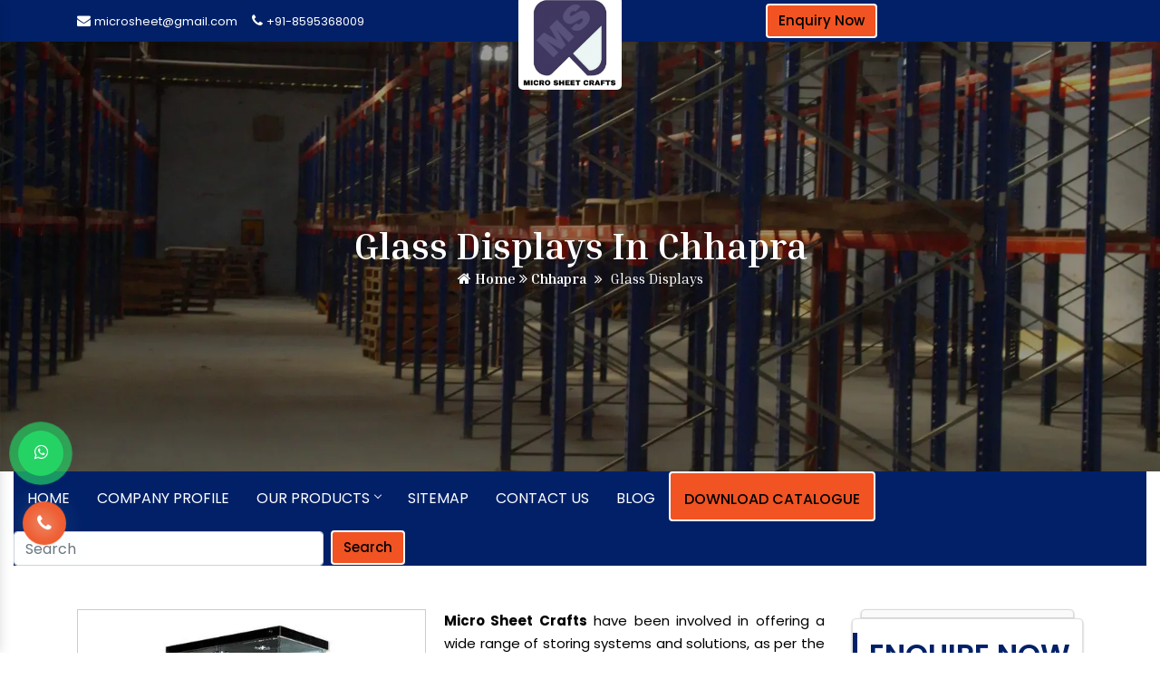

--- FILE ---
content_type: text/html; charset=UTF-8
request_url: https://www.supermarketrack.in/chhapra/glass-display.html
body_size: 12634
content:
<!doctype html>
<html lang="en">
<head>
<base href="https://www.supermarketrack.in/">
<meta charset="utf-8">
<title>Glass Displays in Chhapra, Glass Displays Manufacturers Suppliers Chhapra</title>
<meta name="description" content="Buy Glass Displays in Chhapra. A known Glass Displays Manufacturers in Chhapra, suppliers and exporters - Micro Sheet Crafts. Customised Range. On Time Delivery">
<meta name="keywords" content="Glass Displays in Chhapra, Glass Displays Manufacturers in Chhapra, Glass Displays Suppliers in Chhapra, Glass Displays Exporters, Best Glass Displays Manufacturer In Chhapra">
<meta name="author" content="Micro Sheet Crafts (India) Private Limited">

<link rel="canonical" href="https://www.supermarketrack.in/chhapra/glass-display.html">

<meta name="distribution" content="global">
<meta name="language" content="English">
<meta name="rating" content="general">
<meta name="ROBOTS" content="index, follow">
<meta name="revisit-after" content="Daily">
<meta name="googlebot" content="index, follow">
<meta name="bingbot" content="index, follow">
<link rel="shortcut icon" type="image/x-icon" href="https://www.supermarketrack.in/favicon.ico">

<meta name="viewport" content="width=device-width, initial-scale=1, shrink-to-fit=no">
<link rel="stylesheet" href="https://webclickindia.co.in/smtp/css/mail.css">

<link rel="stylesheet" href="https://cdn.jsdelivr.net/npm/bootstrap@4.1.3/dist/css/bootstrap.min.css">
<link rel="stylesheet" href="https://cdnjs.cloudflare.com/ajax/libs/font-awesome/4.7.0/css/font-awesome.min.css">
<link rel="stylesheet" href="https://www.supermarketrack.in/default/style.css">

<meta property="og:title" content="">
<meta property="og:site_name" content="Micro Sheet Crafts (India) Private Limited">
<meta property="og:url" content="www.supermarketrack.in/">
<meta property="og:description" content="Buy Glass Displays in Chhapra. A known Glass Displays Manufacturers in Chhapra, suppliers and exporters - Micro Sheet Crafts. Customised Range. On Time Delivery">
<meta property="og:type" content="website">
<meta property="og:image" content="www.supermarketrack.in/images/logo.png">

<meta name="twitter:card" content="summary_large_image">
<meta property="twitter:domain" content="https://www.supermarketrack.in/">
<meta property="twitter:url" content="https://www.supermarketrack.in/">
<meta name="twitter:title" content="Glass Displays in Chhapra, Glass Displays Manufacturers Suppliers Chhapra">
<meta name="twitter:description" content="Buy Glass Displays in Chhapra. A known Glass Displays Manufacturers in Chhapra, suppliers and exporters - Micro Sheet Crafts. Customised Range. On Time Delivery">
<meta name="twitter:image" content="www.supermarketrack.in/images/logo.png">
<meta name="google-site-verification" content="z_AgSwU6XDj9QKSe03F1CnnCDxD9B7qD-VPgsCcb4T0" />
<!-- Google tag (gtag.js) -->
<script async src="https://www.googletagmanager.com/gtag/js?id=G-EG708GYWSJ"></script>
<script>
  window.dataLayer = window.dataLayer || [];
  function gtag(){dataLayer.push(arguments);}
  gtag('js', new Date());

  gtag('config', 'G-EG708GYWSJ');
</script>

</head>
<body>

  
<main>
<header class="py-1">
    <div class="container">
      <div class="row">

        <div class="col-xl-4 col-lg-4 col-md-4 col-sm-4 col-xs-12 mails align-self-center">
          <ul class="d-flex float-left">
            <li class="mr-3"><i class="fa fa-envelope text-white" aria-hidden="true"></i> <a href="mailto:microsheet@gmail.com" title="microsheet@gmail.com"> microsheet@gmail.com</a></li>

          <li class="mr-3"><i class="fa fa-phone text-white" aria-hidden="true"></i> <a href="tel:8595368009" title="8595368009"> +91-8595368009</a></li>
          </ul>
        </div>

            <div class="col-xl-4 col-lg-4 col-md-4 col-sm-4 col-xs-12 logo">
          <a href="https://www.supermarketrack.in/chhapra/index.html" title=""><img src="images/logo.png" alt="" title=""></a>
        </div>

          <div class="col-xl-4 col-lg-4 col-md-4 col-sm-4 col-xs-12 social-media">
		  <a href="https://www.supermarketrack.in/chhapra/enquiry.html" title="Enquiry Now" class="btn enquiry-btn" > Enquiry Now</a>
		  <!--<a href="become-a-dealer.html" title="Become A Dealer" class="btn enquiry-btn" > Become A Dealer</a>-->
         
        </div>

      </div>
    </div>
  </header><div class="cmt-page-title-row">
   <div class="container">
      <div class="row">
         <div class="col-md-12">
            <div class="title-box">
               <div class="page-title-heading">
                  <h1 class="title">Glass Displays In Chhapra</h1>
               </div>
               <!-- /.page-title-captions -->
               <div class="breadcrumb-wrapper">
<span><a title="Home" href="/"><i class="fa fa-home"></i> Home</a></span>
				   <span>
                 <a href="chhapra/index.html" title="Chhapra"><i class="fa fa-angle-double-right"></i> Chhapra</a>
                  </span>
				  
                  <span class="cmt-bread-sep"><i class="fa fa-angle-double-right"></i></span>
                  <span><span>Glass Displays</span></span>
               </div>
            </div>
         </div>
         <!-- /.col-md-12 -->  
      </div>
      <!-- /.row -->  
   </div>
   <!-- /.container -->
</div>
 
<div class="header_area">
   <div class="main_header_area animated">
      <div class="container-fluid">
         <nav id="navigation1" class="navigation">
            <div class="nav-header">
               <div class="nav-toggle"></div>
            </div>
            <div class="nav-menus-wrapper">
               <ul class="nav-menu">
                  <li><a href="https://www.supermarketrack.in/chhapra/index.html" title="Home">Home</a>  </li>
                  <li><a href="https://www.supermarketrack.in/company-profile.html" title="Company Profile">Company Profile</a></li>
                  <li>
                     <a href="https://www.supermarketrack.in/products.html" title="Our Products">Our Products</a>
                     <div class="megamenu-panel scroll-height">
                        <div class="megamenu-lists">
                                                      <ul class="megamenu-list list-col-4">
                              <li class="Xmegamenu-list-title total-product parent-menu"><a href="https://www.supermarketrack.in/chhapra/supermarket-racks.html" title="Supermarket Rack">Supermarket Rack</a></li>
                                                                                          <li><a href="https://www.supermarketrack.in/chhapra/supermarket-display-rack.html" title="Supermarket Display Rack"><i class="fa fa-caret-right"></i> Supermarket Display Rack</a></li>
                                                            <li><a href="https://www.supermarketrack.in/chhapra/departmental-store-racks.html" title="Departmental Store Rack"><i class="fa fa-caret-right"></i> Departmental Store Rack</a></li>
                                                            <li><a href="https://www.supermarketrack.in/chhapra/retail-store-rack.html" title="Retail Store Rack"><i class="fa fa-caret-right"></i> Retail Store Rack</a></li>
                                                            <li><a href="https://www.supermarketrack.in/chhapra/retail-display-racks.html" title="Retail Display Rack"><i class="fa fa-caret-right"></i> Retail Display Rack</a></li>
                                                            <li><a href="https://www.supermarketrack.in/chhapra/hypermarket-racks.html" title="Hypermarket Rack"><i class="fa fa-caret-right"></i> Hypermarket Rack</a></li>
                                                            <li><a href="https://www.supermarketrack.in/chhapra/gondola-racks.html" title="Gondola Rack"><i class="fa fa-caret-right"></i> Gondola Rack</a></li>
                                                            <li><a href="https://www.supermarketrack.in/chhapra/kirana-store-rack.html" title="Kirana Store Rack"><i class="fa fa-caret-right"></i> Kirana Store Rack</a></li>
                                                            <li><a href="https://www.supermarketrack.in/chhapra/fmcg-racks.html" title="FMCG Rack"><i class="fa fa-caret-right"></i> FMCG Rack</a></li>
                                                         </ul>
                                                      <ul class="megamenu-list list-col-4">
                              <li class="Xmegamenu-list-title total-product parent-menu"><a href="https://www.supermarketrack.in/chhapra/industrial-storage-range.html" title="Industrial Storage Rack">Industrial Storage Rack</a></li>
                                                                                          <li><a href="https://www.supermarketrack.in/chhapra/fifo-racks.html" title="FIFO Rack"><i class="fa fa-caret-right"></i> FIFO Rack</a></li>
                                                            <li><a href="https://www.supermarketrack.in/chhapra/metal-display-racks.html" title="Metal Display Rack"><i class="fa fa-caret-right"></i> Metal Display Rack</a></li>
                                                            <li><a href="https://www.supermarketrack.in/chhapra/heavy-duty-racks.html" title="Heavy Duty Rack"><i class="fa fa-caret-right"></i> Heavy Duty Rack</a></li>
                                                            <li><a href="https://www.supermarketrack.in/chhapra/pallet-racks.html" title="Pallet Rack"><i class="fa fa-caret-right"></i> Pallet Rack</a></li>
                                                            <li><a href="https://www.supermarketrack.in/chhapra/magazine-rack.html" title="Magazine Rack"><i class="fa fa-caret-right"></i> Magazine Rack</a></li>
                                                            <li><a href="https://www.supermarketrack.in/chhapra/warehouse-rack.html" title="Warehouse Rack"><i class="fa fa-caret-right"></i> Warehouse Rack</a></li>
                                                         </ul>
                                                      <ul class="megamenu-list list-col-4">
                              <li class="Xmegamenu-list-title total-product parent-menu"><a href="https://www.supermarketrack.in/chhapra/garment-racks.html" title="Garment Rack">Garment Rack</a></li>
                                                                                          <li><a href="https://www.supermarketrack.in/chhapra/clothes-racks.html" title="Clothes Rack"><i class="fa fa-caret-right"></i> Clothes Rack</a></li>
                                                            <li><a href="https://www.supermarketrack.in/chhapra/apparel-rack.html" title="Apparel Rack"><i class="fa fa-caret-right"></i> Apparel Rack</a></li>
                                                         </ul>
                                                      <ul class="megamenu-list list-col-4">
                              <li class="Xmegamenu-list-title total-product parent-menu"><a href="https://www.supermarketrack.in/chhapra/supermarket-shopping-trolley.html" title="Supermarket Shopping Trolley">Supermarket Shopping Trolley</a></li>
                                                                                          <li><a href="https://www.supermarketrack.in/chhapra/plastic-trolley.html" title="Plastic Trolley"><i class="fa fa-caret-right"></i> Plastic Trolley</a></li>
                                                            <li><a href="https://www.supermarketrack.in/chhapra/platform-trolley.html" title="Platform Trolley"><i class="fa fa-caret-right"></i> Platform Trolley</a></li>
                                                         </ul>
                                                      <ul class="megamenu-list list-col-4">
                              <li class="Xmegamenu-list-title total-product parent-menu"><a href="https://www.supermarketrack.in/chhapra/electronics-racks.html" title="Electronic Rack">Electronic Rack</a></li>
                                                                                          <li><a href="https://www.supermarketrack.in/chhapra/lcd-rack.html" title="LCD Rack"><i class="fa fa-caret-right"></i> LCD Rack</a></li>
                                                         </ul>
                                                      <ul class="megamenu-list list-col-4">
                              <li class="Xmegamenu-list-title total-product parent-menu"><a href="https://www.supermarketrack.in/chhapra/slatwall-display.html" title="Slatwall Display">Slatwall Display</a></li>
                                                                                          <li><a href="https://www.supermarketrack.in/chhapra/wooden-slatwall.html" title="Wooden Slatwall"><i class="fa fa-caret-right"></i> Wooden Slatwall</a></li>
                                                            <li><a href="https://www.supermarketrack.in/chhapra/aluminium-slatwall.html" title="Aluminium Slatwall"><i class="fa fa-caret-right"></i> Aluminium Slatwall</a></li>
                                                         </ul>
                                                      <ul class="megamenu-list list-col-4">
                              <li class="Xmegamenu-list-title total-product parent-menu"><a href="https://www.supermarketrack.in/chhapra/grocery-rack.html" title="Grocery Rack">Grocery Rack</a></li>
                                                                                          <li><a href="https://www.supermarketrack.in/chhapra/grocery-store-racks.html" title="Grocery Store Rack"><i class="fa fa-caret-right"></i> Grocery Store Rack</a></li>
                                                         </ul>
                                                      <ul class="megamenu-list list-col-4">
                              <li class="Xmegamenu-list-title total-product parent-menu"><a href="https://www.supermarketrack.in/chhapra/display-rack.html" title="Display Rack">Display Rack</a></li>
                                                                                          <li><a href="https://www.supermarketrack.in/chhapra/wooden-display-rack.html" title="Wooden Display Rack"><i class="fa fa-caret-right"></i> Wooden Display Rack</a></li>
                                                         </ul>
                                                      <ul class="megamenu-list list-col-4">
                              <li class="Xmegamenu-list-title total-product parent-menu"><a href="https://www.supermarketrack.in/chhapra/footwear-rack.html" title="Footwear Rack">Footwear Rack</a></li>
                                                                                          <li><a href="https://www.supermarketrack.in/chhapra/shoe-racks.html" title="Shoe Rack"><i class="fa fa-caret-right"></i> Shoe Rack</a></li>
                                                         </ul>
                                                      <ul class="megamenu-list list-col-4">
                              <li class="Xmegamenu-list-title total-product parent-menu"><a href="https://www.supermarketrack.in/chhapra/pharmacy-racks.html" title="Pharmacy Rack">Pharmacy Rack</a></li>
                                                                                          <li><a href="https://www.supermarketrack.in/chhapra/medical-store-rack.html" title="Medical Store Rack"><i class="fa fa-caret-right"></i> Medical Store Rack</a></li>
                                                         </ul>
                                                      <ul class="megamenu-list list-col-4">
                              <li class="Xmegamenu-list-title total-product parent-menu"><a href="https://www.supermarketrack.in/chhapra/book-racks.html" title="Book Rack">Book Rack</a></li>
                                                                                          <li><a href="https://www.supermarketrack.in/chhapra/library-rack.html" title="Library Rack"><i class="fa fa-caret-right"></i> Library Rack</a></li>
                                                         </ul>
                                                      <ul class="megamenu-list list-col-4">
                              <li class="Xmegamenu-list-title total-product parent-menu"><a href="https://www.supermarketrack.in/chhapra/slotted-angle-racks.html" title="Slotted Angle Rack">Slotted Angle Rack</a></li>
                                                                                       </ul>
                                                      <ul class="megamenu-list list-col-4">
                              <li class="Xmegamenu-list-title total-product parent-menu"><a href="https://www.supermarketrack.in/chhapra/long-span-rack.html" title="Long Span Rack">Long Span Rack</a></li>
                                                         </ul>
                                                      <ul class="megamenu-list list-col-4">
                              <li class="Xmegamenu-list-title total-product parent-menu"><a href="https://www.supermarketrack.in/chhapra/wine-rack.html" title="Wine Rack">Wine Rack</a></li>
                                                         </ul>
                                                      <ul class="megamenu-list list-col-4">
                              <li class="Xmegamenu-list-title total-product parent-menu"><a href="https://www.supermarketrack.in/chhapra/vegetable-rack.html" title="Vegetable Rack">Vegetable Rack</a></li>
                                                         </ul>
                                                      <ul class="megamenu-list list-col-4">
                              <li class="Xmegamenu-list-title total-product parent-menu"><a href="https://www.supermarketrack.in/chhapra/liquor-rack.html" title="Liquor Rack">Liquor Rack</a></li>
                                                         </ul>
                                                      <ul class="megamenu-list list-col-4">
                              <li class="Xmegamenu-list-title total-product parent-menu"><a href="https://www.supermarketrack.in/chhapra/fruit-rack.html" title="Fruit Rack">Fruit Rack</a></li>
                                                         </ul>
                                                      <ul class="megamenu-list list-col-4">
                              <li class="Xmegamenu-list-title total-product parent-menu"><a href="https://www.supermarketrack.in/chhapra/cantilever-racks.html" title="Cantilever Rack">Cantilever Rack</a></li>
                                                         </ul>
                                                      <ul class="megamenu-list list-col-4">
                              <li class="Xmegamenu-list-title total-product parent-menu"><a href="https://www.supermarketrack.in/chhapra/angle-rack.html" title="Angle Rack">Angle Rack</a></li>
                                                         </ul>
                                                      <ul class="megamenu-list list-col-4">
                              <li class="Xmegamenu-list-title total-product parent-menu"><a href="https://www.supermarketrack.in/chhapra/cosmetic-racks.html" title="Cosmetic Rack">Cosmetic Rack</a></li>
                                                         </ul>
                                                      <ul class="megamenu-list list-col-4">
                              <li class="Xmegamenu-list-title total-product parent-menu"><a href="https://www.supermarketrack.in/chhapra/crockery-racks.html" title="Crockery Rack">Crockery Rack</a></li>
                                                         </ul>
                                                      <ul class="megamenu-list list-col-4">
                              <li class="Xmegamenu-list-title total-product parent-menu"><a href="https://www.supermarketrack.in/chhapra/peg-board-rack.html" title="Peg Board Rack">Peg Board Rack</a></li>
                                                         </ul>
                                                      <ul class="megamenu-list list-col-4">
                              <li class="Xmegamenu-list-title total-product parent-menu"><a href="https://www.supermarketrack.in/chhapra/strut-channel.html" title="Strut Channel">Strut Channel</a></li>
                                                                                          <li><a href="https://www.supermarketrack.in/chhapra/gi-strut-channel.html" title="GI Strut Channel"><i class="fa fa-caret-right"></i> GI Strut Channel</a></li>
                                                         </ul>
                                                      <ul class="megamenu-list list-col-4">
                              <li class="Xmegamenu-list-title total-product parent-menu"><a href="https://www.supermarketrack.in/chhapra/cable-tray.html" title="Cable Tray">Cable Tray</a></li>
                                                                                          <li><a href="https://www.supermarketrack.in/chhapra/perforated-cable-tray.html" title="Perforated Cable Tray"><i class="fa fa-caret-right"></i> Perforated Cable Tray</a></li>
                                                         </ul>
                                                      <ul class="megamenu-list list-col-4">
                              <li class="Xmegamenu-list-title total-product parent-menu"><a href="https://www.supermarketrack.in/chhapra/mezzanine-floors.html" title="Mezzanine Floor">Mezzanine Floor</a></li>
                                                         </ul>
                                                      <ul class="megamenu-list list-col-4">
                              <li class="Xmegamenu-list-title total-product parent-menu"><a href="https://www.supermarketrack.in/chhapra/supermarket-shopping-basket.html" title="Supermarket Shopping Basket">Supermarket Shopping Basket</a></li>
                                                         </ul>
                                                      <ul class="megamenu-list list-col-4">
                              <li class="Xmegamenu-list-title total-product parent-menu"><a href="https://www.supermarketrack.in/chhapra/supermarket-plastic-basket.html" title="Supermarket Plastic Basket">Supermarket Plastic Basket</a></li>
                                                         </ul>
                                                      <ul class="megamenu-list list-col-4">
                              <li class="Xmegamenu-list-title total-product parent-menu"><a href="https://www.supermarketrack.in/chhapra/plastic-storage-bins.html" title="Plastic Storage Bins">Plastic Storage Bins</a></li>
                                                         </ul>
                                                      <ul class="megamenu-list list-col-4">
                              <li class="Xmegamenu-list-title total-product parent-menu"><a href="https://www.supermarketrack.in/chhapra/pop-display.html" title="Pop Display">Pop Display</a></li>
                                                         </ul>
                                                   </div>
                     </div>
                  </li>
                  <li><a href="https://www.supermarketrack.in/sitemap.html" title="Sitemap">Sitemap</a></li>
                  <li><a href="https://www.supermarketrack.in/contact-us.html" title="Contact Us">Contact Us</a></li>
				  <li><a href="https://www.supermarketrack.in/blog.html" title="Contact Us">Blog</a></li>
               

                  <li class="mr-4"><a href="https://www.displayrackmanufacturer.com/corporate-brochure.html" target="_blank" title="Download Catalogue" class="btn enquiry-btn">Download Catalogue</a></li>
				  <li class="margin-left">
				    <form action="https://www.supermarketrack.in/search.html" method="post" class="form-inline">
                      <input class="form-control mr-sm-2 mt-11" type="search" placeholder="Search" aria-label="Search" name="search_data">
                      <button class="btn Search-btn " type="submit">Search</button>
                </form>
				</li>
               </ul>
            </div>
            <nav class="navbar navbar-expand-md navbar-light mobile-menu">
               <button class="ma5menu__toggle" type="button">
               <span class="ma5menu__icon-toggle"></span> <span class="ma5menu__sr-only">Menu</span>
               </button>
               <div style="display: none;">
                  <ul class="site-menu">
                     <li><a href="https://www.supermarketrack.in/chhapra/" title="Home">Home</a></li>
                     <li><a href="https://www.supermarketrack.in/company-profile.html" title="Company Profile">Company Profile</a></li>
                     <li>
                        <a href="chhapra/products.html" title="Our Products">Our Products</a>
                        <ul>
						                           <li>
                              <a href="https://www.supermarketrack.in/chhapra/supermarket-racks.html" title="Supermarket Rack">Supermarket Rack</a>
							                                <ul>
							                                   <li><a href="https://www.supermarketrack.in/chhapra/supermarket-display-rack.html" title="Supermarket Display Rack">Supermarket Display Rack</a></li>
								                                  <li><a href="https://www.supermarketrack.in/chhapra/departmental-store-racks.html" title="Departmental Store Rack">Departmental Store Rack</a></li>
								                                  <li><a href="https://www.supermarketrack.in/chhapra/retail-store-rack.html" title="Retail Store Rack">Retail Store Rack</a></li>
								                                  <li><a href="https://www.supermarketrack.in/chhapra/retail-display-racks.html" title="Retail Display Rack">Retail Display Rack</a></li>
								                                  <li><a href="https://www.supermarketrack.in/chhapra/hypermarket-racks.html" title="Hypermarket Rack">Hypermarket Rack</a></li>
								                                  <li><a href="https://www.supermarketrack.in/chhapra/gondola-racks.html" title="Gondola Rack">Gondola Rack</a></li>
								                                  <li><a href="https://www.supermarketrack.in/chhapra/kirana-store-rack.html" title="Kirana Store Rack">Kirana Store Rack</a></li>
								                                  <li><a href="https://www.supermarketrack.in/chhapra/fmcg-racks.html" title="FMCG Rack">FMCG Rack</a></li>
								                                  <li><a href="https://www.supermarketrack.in/chhapra/wall-gondola-racks.html" title="Wall Gondola Racks">Wall Gondola Racks</a></li>
								                                  <li><a href="https://www.supermarketrack.in/chhapra/center-gondola-racks.html" title="Center Gondola Racks">Center Gondola Racks</a></li>
								                                  <li><a href="https://www.supermarketrack.in/chhapra/end-gondola-racks.html" title="End Gondola Racks">End Gondola Racks</a></li>
								                                  <li><a href="https://www.supermarketrack.in/chhapra/corner-racks.html" title="Corner Racks">Corner Racks</a></li>
								                                  <li><a href="https://www.supermarketrack.in/chhapra/alligator-bin.html" title="Alligator Bin">Alligator Bin</a></li>
								                                  <li><a href="https://www.supermarketrack.in/chhapra/impulse-racks.html" title="Impulse Racks">Impulse Racks</a></li>
								                                  <li><a href="https://www.supermarketrack.in/chhapra/broom-stand.html" title="Broom Stand">Broom Stand</a></li>
								                                  <li><a href="https://www.supermarketrack.in/chhapra/wall-channel-rack.html" title="Wall Channel Racks">Wall Channel Racks</a></li>
								                                  <li><a href="https://www.supermarketrack.in/chhapra/perforated-with-hooks.html" title="Perforated With Hooks">Perforated With Hooks</a></li>
								                                  <li><a href="https://www.supermarketrack.in/chhapra/mesh-basket-racks.html" title="Mesh Basket Racks">Mesh Basket Racks</a></li>
								                                  <li><a href="https://www.supermarketrack.in/chhapra/top-canopy-rack.html" title="Top Canopy Racks">Top Canopy Racks</a></li>
								                                  <li><a href="https://www.supermarketrack.in/chhapra/four-sided-racks.html" title="Four Sided Racks">Four Sided Racks</a></li>
								                                  <li><a href="https://www.supermarketrack.in/chhapra/ball-cage-racks.html" title="Ball Cage Racks">Ball Cage Racks</a></li>
								                                  <li><a href="https://www.supermarketrack.in/chhapra/stall-bin.html" title="Stall Bin">Stall Bin</a></li>
								                               </ul>
							                             </li>
                                                     <li>
                              <a href="https://www.supermarketrack.in/chhapra/industrial-storage-range.html" title="Industrial Storage Rack">Industrial Storage Rack</a>
							                                <ul>
							                                   <li><a href="https://www.supermarketrack.in/chhapra/fifo-racks.html" title="FIFO Rack">FIFO Rack</a></li>
								                                  <li><a href="https://www.supermarketrack.in/chhapra/metal-display-racks.html" title="Metal Display Rack">Metal Display Rack</a></li>
								                                  <li><a href="https://www.supermarketrack.in/chhapra/heavy-duty-racks.html" title="Heavy Duty Rack">Heavy Duty Rack</a></li>
								                                  <li><a href="https://www.supermarketrack.in/chhapra/pallet-racks.html" title="Pallet Rack">Pallet Rack</a></li>
								                                  <li><a href="https://www.supermarketrack.in/chhapra/magazine-rack.html" title="Magazine Rack">Magazine Rack</a></li>
								                                  <li><a href="https://www.supermarketrack.in/chhapra/warehouse-rack.html" title="Warehouse Rack">Warehouse Rack</a></li>
								                                  <li><a href="https://www.supermarketrack.in/chhapra/adjustable-pallet-racking.html" title="Adjustable Pallet Racking">Adjustable Pallet Racking</a></li>
								                                  <li><a href="https://www.supermarketrack.in/chhapra/double-deep-pallet-racking.html" title="Double Deep Pallet Racking">Double Deep Pallet Racking</a></li>
								                                  <li><a href="https://www.supermarketrack.in/chhapra/very-narrow-aisle-vna-racking.html" title="Very Narrow Aisle (VNA) Racking">Very Narrow Aisle (VNA) Racking</a></li>
								                                  <li><a href="https://www.supermarketrack.in/chhapra/drive-in-and-drive-through-racks.html" title="Drive In & Drive Through Racks">Drive In & Drive Through Racks</a></li>
								                                  <li><a href="https://www.supermarketrack.in/chhapra/shelving-modular-shelving.html" title="Shelving Modular Shelving">Shelving Modular Shelving</a></li>
								                                  <li><a href="https://www.supermarketrack.in/chhapra/multi-tier-storage.html" title="Multi-tier Storage">Multi-tier Storage</a></li>
								                                  <li><a href="https://www.supermarketrack.in/chhapra/plastic-bins-crates.html" title="Plastic Bins & Crates">Plastic Bins & Crates</a></li>
								                                  <li><a href="https://www.supermarketrack.in/chhapra/steel-and-plastic-pallets.html" title="Steel and Plastic Pallets">Steel and Plastic Pallets</a></li>
								                                  <li><a href="https://www.supermarketrack.in/chhapra/skeleton-racks.html" title="Skeleton Racks">Skeleton Racks</a></li>
								                                  <li><a href="https://www.supermarketrack.in/chhapra/section-panel-racks.html" title="Section Panel Racks">Section Panel Racks</a></li>
								                                  <li><a href="https://www.supermarketrack.in/chhapra/multi-tier-racks.html" title="Multi Tier Racks">Multi Tier Racks</a></li>
								                                  <li><a href="https://www.supermarketrack.in/chhapra/industrial-shelves.html" title="Industrial Shelving">Industrial Shelving</a></li>
								                                  <li><a href="https://www.supermarketrack.in/chhapra/metal-shelving-system.html" title="Metal Shelving System">Metal Shelving System</a></li>
								                                  <li><a href="https://www.supermarketrack.in/chhapra/slotted-shelving-systems.html" title="Slotted Shelving Systems">Slotted Shelving Systems</a></li>
								                               </ul>
							                             </li>
                                                     <li>
                              <a href="https://www.supermarketrack.in/chhapra/garment-racks.html" title="Garment Rack">Garment Rack</a>
							                                <ul>
							                                   <li><a href="https://www.supermarketrack.in/chhapra/clothes-racks.html" title="Clothes Rack">Clothes Rack</a></li>
								                                  <li><a href="https://www.supermarketrack.in/chhapra/apparel-rack.html" title="Apparel Rack">Apparel Rack</a></li>
								                                  <li><a href="https://www.supermarketrack.in/chhapra/textile-racks.html" title="Textile Racks">Textile Racks</a></li>
								                                  <li><a href="https://www.supermarketrack.in/chhapra/garment-shelves.html" title="Garment Shelves">Garment Shelves</a></li>
								                                  <li><a href="https://www.supermarketrack.in/chhapra/wall-mounted.html" title="Wall Mounted">Wall Mounted</a></li>
								                                  <li><a href="https://www.supermarketrack.in/chhapra/apparels-racks.html" title="Apperals Racks">Apperals Racks</a></li>
								                                  <li><a href="https://www.supermarketrack.in/chhapra/garments-wall-hanging-display.html" title="Garments Wall Hanging Display">Garments Wall Hanging Display</a></li>
								                                  <li><a href="https://www.supermarketrack.in/chhapra/garment-stands.html" title="Garments Stands">Garments Stands</a></li>
								                                  <li><a href="https://www.supermarketrack.in/chhapra/textile-hanger-inclined.html" title="Textile Hanger – Inclined">Textile Hanger – Inclined</a></li>
								                                  <li><a href="https://www.supermarketrack.in/chhapra/textile-hanger-straight.html" title="Textile Hanger – Straight">Textile Hanger – Straight</a></li>
								                                  <li><a href="https://www.supermarketrack.in/chhapra/round-wooden-racks.html" title="Round Wooden Rack">Round Wooden Rack</a></li>
								                                  <li><a href="https://www.supermarketrack.in/chhapra/textile-centre-rack.html" title="Textile Centre Rack">Textile Centre Rack</a></li>
								                                  <li><a href="https://www.supermarketrack.in/chhapra/textile-wall-gondala.html" title="Textile Wall Gondala">Textile Wall Gondala</a></li>
								                                  <li><a href="https://www.supermarketrack.in/chhapra/textile-centre-gondala.html" title="Textile Centre Gondala">Textile Centre Gondala</a></li>
								                                  <li><a href="https://www.supermarketrack.in/chhapra/inclined-holders.html" title="Inclined Holders">Inclined Holders</a></li>
								                               </ul>
							                             </li>
                                                     <li>
                              <a href="https://www.supermarketrack.in/chhapra/supermarket-shopping-trolley.html" title="Supermarket Shopping Trolley">Supermarket Shopping Trolley</a>
							                                <ul>
							                                   <li><a href="https://www.supermarketrack.in/chhapra/plastic-trolley.html" title="Plastic Trolley">Plastic Trolley</a></li>
								                                  <li><a href="https://www.supermarketrack.in/chhapra/platform-trolley.html" title="Platform Trolley">Platform Trolley</a></li>
								                               </ul>
							                             </li>
                                                     <li>
                              <a href="https://www.supermarketrack.in/chhapra/electronics-racks.html" title="Electronic Rack">Electronic Rack</a>
							                                <ul>
							                                   <li><a href="https://www.supermarketrack.in/chhapra/lcd-rack.html" title="LCD Rack">LCD Rack</a></li>
								                                  <li><a href="https://www.supermarketrack.in/chhapra/tv-rack.html" title="TV Rack">TV Rack</a></li>
								                                  <li><a href="https://www.supermarketrack.in/chhapra/split-ac-rack.html" title="Split AC Rack">Split AC Rack</a></li>
								                                  <li><a href="https://www.supermarketrack.in/chhapra/laptop-display-rack.html" title="Laptop Display Rack">Laptop Display Rack</a></li>
								                                  <li><a href="https://www.supermarketrack.in/chhapra/front-display-counter.html" title="Front Display Counter">Front Display Counter</a></li>
								                                  <li><a href="https://www.supermarketrack.in/chhapra/slat-wall-gondala.html" title="Slat Wall Gondala">Slat Wall Gondala</a></li>
								                                  <li><a href="https://www.supermarketrack.in/chhapra/laptop-display-counters.html" title="Laptop Display Counters">Laptop Display Counters</a></li>
								                                  <li><a href="https://www.supermarketrack.in/chhapra/cd-dvd-rack.html" title="CD/DVD Rack">CD/DVD Rack</a></li>
								                                  <li><a href="https://www.supermarketrack.in/chhapra/washing-machine-rack.html" title="Washing Machine Rack">Washing Machine Rack</a></li>
								                                  <li><a href="https://www.supermarketrack.in/chhapra/perforated-rack-with-hooks.html" title="Perforated Rack With Hooks">Perforated Rack With Hooks</a></li>
								                                  <li><a href="https://www.supermarketrack.in/chhapra/electronic-equipment-racks.html" title="Electronic Equipment Racks">Electronic Equipment Racks</a></li>
								                               </ul>
							                             </li>
                                                     <li>
                              <a href="https://www.supermarketrack.in/chhapra/slatwall-display.html" title="Slatwall Display">Slatwall Display</a>
							                                <ul>
							                                   <li><a href="https://www.supermarketrack.in/chhapra/wooden-slatwall.html" title="Wooden Slatwall">Wooden Slatwall</a></li>
								                                  <li><a href="https://www.supermarketrack.in/chhapra/aluminium-slatwall.html" title="Aluminium Slatwall">Aluminium Slatwall</a></li>
								                               </ul>
							                             </li>
                                                     <li>
                              <a href="https://www.supermarketrack.in/chhapra/grocery-rack.html" title="Grocery Rack">Grocery Rack</a>
							                                <ul>
							                                   <li><a href="https://www.supermarketrack.in/chhapra/grocery-store-racks.html" title="Grocery Store Rack">Grocery Store Rack</a></li>
								                               </ul>
							                             </li>
                                                     <li>
                              <a href="https://www.supermarketrack.in/chhapra/display-rack.html" title="Display Rack">Display Rack</a>
							                                <ul>
							                                   <li><a href="https://www.supermarketrack.in/chhapra/wooden-display-rack.html" title="Wooden Display Rack">Wooden Display Rack</a></li>
								                               </ul>
							                             </li>
                                                     <li>
                              <a href="https://www.supermarketrack.in/chhapra/footwear-rack.html" title="Footwear Rack">Footwear Rack</a>
							                                <ul>
							                                   <li><a href="https://www.supermarketrack.in/chhapra/shoe-racks.html" title="Shoe Rack">Shoe Rack</a></li>
								                                  <li><a href="https://www.supermarketrack.in/chhapra/metal-slat-wall-shoe-rack.html" title="Metal Slat Wall Shoe Rack">Metal Slat Wall Shoe Rack</a></li>
								                                  <li><a href="https://www.supermarketrack.in/chhapra/glass-shoe-rack.html" title="Glass Shoe Rack">Glass Shoe Rack</a></li>
								                                  <li><a href="https://www.supermarketrack.in/chhapra/mesh-stopper-shoe-rack.html" title="Mesh Stopper Shoe Rack">Mesh Stopper Shoe Rack</a></li>
								                               </ul>
							                             </li>
                                                     <li>
                              <a href="https://www.supermarketrack.in/chhapra/pharmacy-racks.html" title="Pharmacy Rack">Pharmacy Rack</a>
							                                <ul>
							                                   <li><a href="https://www.supermarketrack.in/chhapra/medical-store-rack.html" title="Medical Store Rack">Medical Store Rack</a></li>
								                                  <li><a href="https://www.supermarketrack.in/chhapra/metal-racks-showcase.html" title="Metal Racks Showcase">Metal Racks Showcase</a></li>
								                                  <li><a href="https://www.supermarketrack.in/chhapra/rack-with-top-storage.html" title="Rack With Top Storage">Rack With Top Storage</a></li>
								                                  <li><a href="https://www.supermarketrack.in/chhapra/rack-with-bottom-storage.html" title="Rack With Bottom Storage">Rack With Bottom Storage</a></li>
								                                  <li><a href="https://www.supermarketrack.in/chhapra/slat-wall-racks.html" title="Slat Wall Racks">Slat Wall Racks</a></li>
								                               </ul>
							                             </li>
                                                     <li>
                              <a href="https://www.supermarketrack.in/chhapra/book-racks.html" title="Book Rack">Book Rack</a>
							                                <ul>
							                                   <li><a href="https://www.supermarketrack.in/chhapra/library-rack.html" title="Library Rack">Library Rack</a></li>
								                                  <li><a href="https://www.supermarketrack.in/chhapra/catalogue-racks.html" title="Catalogue Racks">Catalogue Racks</a></li>
								                                  <li><a href="https://www.supermarketrack.in/chhapra/revolving-book-rack.html" title="Revolving Books Racks">Revolving Books Racks</a></li>
								                                  <li><a href="https://www.supermarketrack.in/chhapra/pamphlet-display.html" title="Pamphlet Display">Pamphlet Display</a></li>
								                                  <li><a href="https://www.supermarketrack.in/chhapra/greeting-cards-display-stand.html" title="Greeting Card Display Stand">Greeting Card Display Stand</a></li>
								                               </ul>
							                             </li>
                                                     <li>
                              <a href="https://www.supermarketrack.in/chhapra/slotted-angle-racks.html" title="Slotted Angle Rack">Slotted Angle Rack</a>
							                                <ul>
							                                   <li><a href="https://www.supermarketrack.in/chhapra/angle-rack-frame.html" title="Angle Frame Racks">Angle Frame Racks</a></li>
								                                  <li><a href="https://www.supermarketrack.in/chhapra/pigeon-hole-rack.html" title="Pigeon Hole Racks">Pigeon Hole Racks</a></li>
								                                  <li><a href="https://www.supermarketrack.in/chhapra/enclosed-racks.html" title="Enclosed Racks">Enclosed Racks</a></li>
								                                  <li><a href="https://www.supermarketrack.in/chhapra/two-tier-racks.html" title="Two-Tier Racks">Two-Tier Racks</a></li>
								                               </ul>
							                             </li>
                                                     <li>
                              <a href="https://www.supermarketrack.in/chhapra/long-span-rack.html" title="Long Span Rack">Long Span Rack</a>
							                             </li>
                                                     <li>
                              <a href="https://www.supermarketrack.in/chhapra/wine-rack.html" title="Wine Rack">Wine Rack</a>
							                             </li>
                                                     <li>
                              <a href="https://www.supermarketrack.in/chhapra/vegetable-rack.html" title="Vegetable Rack">Vegetable Rack</a>
							                             </li>
                                                     <li>
                              <a href="https://www.supermarketrack.in/chhapra/liquor-rack.html" title="Liquor Rack">Liquor Rack</a>
							                             </li>
                                                     <li>
                              <a href="https://www.supermarketrack.in/chhapra/fruit-rack.html" title="Fruit Rack">Fruit Rack</a>
							                             </li>
                                                     <li>
                              <a href="https://www.supermarketrack.in/chhapra/cantilever-racks.html" title="Cantilever Rack">Cantilever Rack</a>
							                             </li>
                                                     <li>
                              <a href="https://www.supermarketrack.in/chhapra/angle-rack.html" title="Angle Rack">Angle Rack</a>
							                             </li>
                                                     <li>
                              <a href="https://www.supermarketrack.in/chhapra/cosmetic-racks.html" title="Cosmetic Rack">Cosmetic Rack</a>
							                             </li>
                                                     <li>
                              <a href="https://www.supermarketrack.in/chhapra/crockery-racks.html" title="Crockery Rack">Crockery Rack</a>
							                             </li>
                                                     <li>
                              <a href="https://www.supermarketrack.in/chhapra/peg-board-rack.html" title="Peg Board Rack">Peg Board Rack</a>
							                             </li>
                                                     <li>
                              <a href="https://www.supermarketrack.in/chhapra/strut-channel.html" title="Strut Channel">Strut Channel</a>
							                                <ul>
							                                   <li><a href="https://www.supermarketrack.in/chhapra/gi-strut-channel.html" title="GI Strut Channel">GI Strut Channel</a></li>
								                               </ul>
							                             </li>
                                                     <li>
                              <a href="https://www.supermarketrack.in/chhapra/cable-tray.html" title="Cable Tray">Cable Tray</a>
							                                <ul>
							                                   <li><a href="https://www.supermarketrack.in/chhapra/perforated-cable-tray.html" title="Perforated Cable Tray">Perforated Cable Tray</a></li>
								                                  <li><a href="https://www.supermarketrack.in/chhapra/ladder-tray.html" title="Ladder Tray">Ladder Tray</a></li>
								                                  <li><a href="https://www.supermarketrack.in/chhapra/raceways.html" title="Raceways">Raceways</a></li>
								                               </ul>
							                             </li>
                                                     <li>
                              <a href="https://www.supermarketrack.in/chhapra/mezzanine-floors.html" title="Mezzanine Floor">Mezzanine Floor</a>
							                             </li>
                                                     <li>
                              <a href="https://www.supermarketrack.in/chhapra/supermarket-shopping-basket.html" title="Supermarket Shopping Basket">Supermarket Shopping Basket</a>
							                             </li>
                                                     <li>
                              <a href="https://www.supermarketrack.in/chhapra/supermarket-plastic-basket.html" title="Supermarket Plastic Basket">Supermarket Plastic Basket</a>
							                             </li>
                                                     <li>
                              <a href="https://www.supermarketrack.in/chhapra/plastic-storage-bins.html" title="Plastic Storage Bins">Plastic Storage Bins</a>
							                             </li>
                                                     <li>
                              <a href="https://www.supermarketrack.in/chhapra/pop-display.html" title="Pop Display">Pop Display</a>
							                             </li>
                                                     <li>
                              <a href="https://www.supermarketrack.in/chhapra/retail-storage-racks.html" title="Retail Storage Racks">Retail Storage Racks</a>
							                             </li>
                                                     <li>
                              <a href="https://www.supermarketrack.in/chhapra/shop-racks.html" title="Shop Racks">Shop Racks</a>
							                                <ul>
							                                   <li><a href="https://www.supermarketrack.in/chhapra/cd-cassette-racks.html" title="CD / Cassette Racks">CD / Cassette Racks</a></li>
								                                  <li><a href="https://www.supermarketrack.in/chhapra/cd-display-stands.html" title="CD Display Stands">CD Display Stands</a></li>
								                                  <li><a href="https://www.supermarketrack.in/chhapra/carpet-display-stand.html" title="Carpet Display Systems">Carpet Display Systems</a></li>
								                                  <li><a href="https://www.supermarketrack.in/chhapra/tile-display-rack.html" title="Tile Display Racks">Tile Display Racks</a></li>
								                                  <li><a href="https://www.supermarketrack.in/chhapra/rice-racks.html" title="Rice Racks">Rice Racks</a></li>
								                                  <li><a href="https://www.supermarketrack.in/chhapra/gift-racks.html" title="Gift Racks">Gift Racks</a></li>
								                                  <li><a href="https://www.supermarketrack.in/chhapra/hanging-racks.html" title="Hanging Racks">Hanging Racks</a></li>
								                               </ul>
							                             </li>
                                                     <li>
                              <a href="https://www.supermarketrack.in/chhapra/portable-display.html" title="Portable Display">Portable Display</a>
							                                <ul>
							                                   <li><a href="https://www.supermarketrack.in/chhapra/glass-display.html" title="Glass Displays">Glass Displays</a></li>
								                                  <li><a href="https://www.supermarketrack.in/chhapra/display-trays.html" title="Display Trays">Display Trays</a></li>
								                                  <li><a href="https://www.supermarketrack.in/chhapra/display-stands.html" title="Display Stands">Display Stands</a></li>
								                                  <li><a href="https://www.supermarketrack.in/chhapra/display-fixtures.html" title="Display Fixtures">Display Fixtures</a></li>
								                                  <li><a href="https://www.supermarketrack.in/chhapra/shop-shelves.html" title="Shop Shelves">Shop Shelves</a></li>
								                                  <li><a href="https://www.supermarketrack.in/chhapra/glass-shelves.html" title="Glass Shelves">Glass Shelves</a></li>
								                               </ul>
							                             </li>
                                                     <li>
                              <a href="https://www.supermarketrack.in/chhapra/open-chiller.html" title="Open Chiller">Open Chiller</a>
							                                <ul>
							                                   <li><a href="https://www.supermarketrack.in/chhapra/display-chiller.html" title="Display Chiller">Display Chiller</a></li>
								                                  <li><a href="https://www.supermarketrack.in/chhapra/two-door-display-chiller.html" title="Two Door Display Chiller">Two Door Display Chiller</a></li>
								                                  <li><a href="https://www.supermarketrack.in/chhapra/three-door-display-chiller.html" title="Three Door Display Chiller">Three Door Display Chiller</a></li>
								                                  <li><a href="https://www.supermarketrack.in/chhapra/deep-freezer.html" title="Deep Freezer">Deep Freezer</a></li>
								                                  <li><a href="https://www.supermarketrack.in/chhapra/open-display-chiller.html" title="Open Display Chiller">Open Display Chiller</a></li>
								                               </ul>
							                             </li>
                                                     <li>
                              <a href="https://www.supermarketrack.in/chhapra/pegboard-display.html" title="Pegboard Display">Pegboard Display</a>
							                                <ul>
							                                   <li><a href="https://www.supermarketrack.in/chhapra/pegboard-display-system.html" title="Pegboard Display System">Pegboard Display System</a></li>
								                                  <li><a href="https://www.supermarketrack.in/chhapra/pegboard-display-stands.html" title="Pegboard Display Stands">Pegboard Display Stands</a></li>
								                                  <li><a href="https://www.supermarketrack.in/chhapra/pegboard-display-shelving.html" title="Pegboard Display Shelving">Pegboard Display Shelving</a></li>
								                                  <li><a href="https://www.supermarketrack.in/chhapra/pegboard-display-racks.html" title="Pegboard Display Racks">Pegboard Display Racks</a></li>
								                                  <li><a href="https://www.supermarketrack.in/chhapra/rotational-pegboard-display.html" title="Rotational Pegboard Display">Rotational Pegboard Display</a></li>
								                               </ul>
							                             </li>
                                                     <li>
                              <a href="https://www.supermarketrack.in/chhapra/showcase-racks.html" title="Showcase Racks">Showcase Racks</a>
							                                <ul>
							                                   <li><a href="https://www.supermarketrack.in/chhapra/counter-rack.html" title="Counter Rack">Counter Rack</a></li>
								                                  <li><a href="https://www.supermarketrack.in/chhapra/wall-showcase-rack.html" title="Wall Showcase Rack">Wall Showcase Rack</a></li>
								                               </ul>
							                             </li>
                                                     <li>
                              <a href="https://www.supermarketrack.in/chhapra/cash-counter.html" title="Cash Counter">Cash Counter</a>
							                                <ul>
							                                   <li><a href="https://www.supermarketrack.in/chhapra/check-out-counter.html" title="Check Out Counter">Check Out Counter</a></li>
								                                  <li><a href="https://www.supermarketrack.in/chhapra/display-counter.html" title="Display Counter">Display Counter</a></li>
								                               </ul>
							                             </li>
                                                     <li>
                              <a href="https://www.supermarketrack.in/chhapra/fruit-vegetable-racks.html" title="Fruit & Vegetable Racks">Fruit & Vegetable Racks</a>
							                                <ul>
							                                   <li><a href="https://www.supermarketrack.in/chhapra/fruit-vegetable-top-canopy-racks.html" title="Fruit Vegetable Top Canopy Racks">Fruit Vegetable Top Canopy Racks</a></li>
								                                  <li><a href="https://www.supermarketrack.in/chhapra/stainless-steel-fruit-and-vegetable-rack.html" title="Stainless Steel Fruit And Vegetable Racks">Stainless Steel Fruit And Vegetable Racks</a></li>
								                                  <li><a href="https://www.supermarketrack.in/chhapra/fruit-and-vegetable-tube-type-racks.html" title="Fruit And Vegetable Tube Type Racks">Fruit And Vegetable Tube Type Racks</a></li>
								                                  <li><a href="https://www.supermarketrack.in/chhapra/adjustable-fruit-and-vegetable-racks.html" title="Adjustable Fruit And Vegetable Racks">Adjustable Fruit And Vegetable Racks</a></li>
								                                  <li><a href="https://www.supermarketrack.in/chhapra/open-adjustable-fruit-and-vegetable-racks.html" title="Open Adjustable Fruit And Vegetable Racks">Open Adjustable Fruit And Vegetable Racks</a></li>
								                                  <li><a href="https://www.supermarketrack.in/chhapra/fruits-vegetable-perforated-storage-box.html" title="Fruits & Vegetable Perforated Storage Box">Fruits & Vegetable Perforated Storage Box</a></li>
								                               </ul>
							                             </li>
                                                     <li>
                              <a href="https://www.supermarketrack.in/chhapra/shop-display-systems.html" title="Shop Display Systems">Shop Display Systems</a>
							                                <ul>
							                                   <li><a href="https://www.supermarketrack.in/chhapra/shop-display-channel.html" title="Shop Display Channel">Shop Display Channel</a></li>
								                                  <li><a href="https://www.supermarketrack.in/chhapra/shop-display-system.html" title="Shop Display System">Shop Display System</a></li>
								                                  <li><a href="https://www.supermarketrack.in/chhapra/shop-display-stand.html" title="Shop Display Stands">Shop Display Stands</a></li>
								                                  <li><a href="https://www.supermarketrack.in/chhapra/shop-display-equipment.html" title="Shop Display Equipment">Shop Display Equipment</a></li>
								                                  <li><a href="https://www.supermarketrack.in/chhapra/shop-display-unit.html" title="Shop Display Units">Shop Display Units</a></li>
								                                  <li><a href="https://www.supermarketrack.in/chhapra/shop-display-racks.html" title="Shop Display Racks">Shop Display Racks</a></li>
								                                  <li><a href="https://www.supermarketrack.in/chhapra/shop-display-fittings.html" title="Shop Display Fittings">Shop Display Fittings</a></li>
								                               </ul>
							                             </li>
                                                     <li>
                              <a href="https://www.supermarketrack.in/chhapra/plastic-bins.html" title="Plastic Bins">Plastic Bins</a>
							                                <ul>
							                                   <li><a href="https://www.supermarketrack.in/chhapra/plastic-crates.html" title="Plastic Crates">Plastic Crates</a></li>
								                                  <li><a href="https://www.supermarketrack.in/chhapra/bin-basket.html" title="Bin Basket">Bin Basket</a></li>
								                               </ul>
							                             </li>
                                                     <li>
                              <a href="https://www.supermarketrack.in/chhapra/industrial-racking-system.html" title="Industrial Racking System">Industrial Racking System</a>
							                                <ul>
							                                   <li><a href="https://www.supermarketrack.in/chhapra/heavy-duty-storage-rack.html" title="Heavy Duty Storage Rack">Heavy Duty Storage Rack</a></li>
								                                  <li><a href="https://www.supermarketrack.in/chhapra/heavy-duty-panel-rack.html" title="Heavy Duty Panel Rack">Heavy Duty Panel Rack</a></li>
								                                  <li><a href="https://www.supermarketrack.in/chhapra/pallet-storage-rack.html" title="Pallet Storage Rack">Pallet Storage Rack</a></li>
								                                  <li><a href="https://www.supermarketrack.in/chhapra/heavy-duty-pallet-storage-rack.html" title="Heavy Duty Pallet Storage Rack">Heavy Duty Pallet Storage Rack</a></li>
								                                  <li><a href="https://www.supermarketrack.in/chhapra/warehouse-pallet-storage-rack.html" title="Warehouse Pallet Storage Rack">Warehouse Pallet Storage Rack</a></li>
								                                  <li><a href="https://www.supermarketrack.in/chhapra/warehouse-storage-rack.html" title="Warehouse Storage Rack">Warehouse Storage Rack</a></li>
								                                  <li><a href="https://www.supermarketrack.in/chhapra/modular-mezzanine-floor.html" title="Modular Mezzanine Floor">Modular Mezzanine Floor</a></li>
								                                  <li><a href="https://www.supermarketrack.in/chhapra/shelving-rack.html" title="Shelving Rack">Shelving Rack</a></li>
								                                  <li><a href="https://www.supermarketrack.in/chhapra/light-duty-storage-rack.html" title="Light Duty Storage Rack">Light Duty Storage Rack</a></li>
								                                  <li><a href="https://www.supermarketrack.in/chhapra/medium-duty-storage-rack.html" title="Medium Duty Storage Rack">Medium Duty Storage Rack</a></li>
								                                  <li><a href="https://www.supermarketrack.in/chhapra/pallet-racking-system.html" title="Pallet Racking System">Pallet Racking System</a></li>
								                                  <li><a href="https://www.supermarketrack.in/chhapra/mobile-compactor.html" title="Mobile Compactor">Mobile Compactor</a></li>
								                                  <li><a href="https://www.supermarketrack.in/chhapra/long-span-racking-system.html" title="Long Span Racking System">Long Span Racking System</a></li>
								                                  <li><a href="https://www.supermarketrack.in/chhapra/storage-rack.html" title="Storage Rack">Storage Rack</a></li>
								                               </ul>
							                             </li>
                                                  </ul>
                     </li>
                     <li><a href="https://www.supermarketrack.in/sitemap.html" title="Sitemap">Sitemap</a></li>
                     <li><a href="https://www.supermarketrack.in/contact-us.html" title="Contact Us">Contact Us</a></li>

                  </ul>
                  <!-- source for mobile menu end -->
               </div>
            </nav>
         </nav>
      </div>
   </div>
</div><section class="products-details py-5">
   <div class="container">
      <div class="row">
         <div class="col-xl-9 col-lg-9 col-md-12 col-sm-12 col-xs-12 details-product">
            <div class="cover-product detail-last">
               <div class="zoom-effect">
               		
							
                                <img src="images/products/glass-display.jpg" alt="Glass Displays In Chhapra" title="Glass Displays In Chhapra">
                          
                  <div class="overlay-zoom">
                     <div class="text-zoom"></div>
                  </div>
               </div>
            </div>
            <div class="cover-product-this">
             
               <p style="text-align:justify"><strong>Micro Sheet Crafts</strong> have been involved in offering a wide range of storing systems and solutions, as per the requirements of the customers. We offer <strong>Glass Displays in Chhapra</strong> in different specifications at competitive market prices. Our range is customized and passes stringent quality tests, before reaching the market.<br>
<br>
As one of the best <strong>Glass Displays Manufacturers in Chhapra</strong>, we offer modular products, superior quality in customized packing. We use high-grade steel and other material for fabricating the durable and dependable solution that complements the requirements of the customers. We use the latest technology and committed to work reliably for the ongoing growth of the business and for attaining 100% client satisfaction.<br>
<br>
Our name is highly renowned among the top-notch <strong>Glass Displays Exporters and Suppliers in Chhapra</strong>. We value our customers and promise on-time delivery. Submit your enquiry or call now to know more.<br>
<br>
We deals in wide range of Supermarket Rack, Display Rack, Supermarket Display Rack, Departmental Store Rack, Retail Store Rack, Hypermarket Rack, Garment Rack, Grocery Rack, Footwear Rack, Departmental Store Rack, Kirana Store Rack, Supermarket Shopping Trolley, Plastic Trolley, Platform Trolley, Clothes Rack, Pharmacy Rack, Library Rack, Book Rack, Wine Rack, Vegetable Rack, Liquor Rack, Fruit Rack in Chhapra. All our products are available in customized range as per the client&#39;s specifications. So, what are you waiting for? Buy <strong>Glass Displays </strong>now.</p>

<p style="text-align:justify"> </p>

<div style="display:none">| <a href="https://www.displayrackmanufacturer.com/supermarket-racks.html">Supermarket Rack</a> | <a href="https://www.mexstorage.org/industrial-rack.html">Industrial Rack</a></div>
            </div>
			
         </div>
            <div class="col-xl-3 col-lg-3 col-md-12 col-sm-12 col-xs-12 form-side pb-3 rounded">
  <div class="card"></div>
  <div class="card">
  <div class="inner-cover" id="innerenquiry-form">
   <p id="innersuccessmsg"></p>
   <div class="overlaysan"></div>
    <p class="title">Enquire Now</p>
    <form action="enquiries/add" method="post" class="p-3">
	<input type="hidden" name="enquiry_for" value="Enquiry For Contact Us">
                    <input type="hidden" name="page_url" value="https://www.supermarketrack.in/chhapra/glass-display.html">
      <div class="input-container">
        <input type="text" name="name" required="required" placeholder="Name *">
       </div>

        <div class="input-container">
        <input type="email" name="email" required="required" placeholder="Email *">
       </div>

        <div class="input-container">
        <input type="text" name="mobile" required="required" placeholder="Phone *" onkeypress="return event.charCode >= 48 &amp;&amp; event.charCode <= 57 || event.charCode == 43 || event.charCode == 45 || event.charCode == 0" minlength="10" maxlength="15">
       </div>

        <div class="input-container">
        <input type="text" name="address" placeholder="Address">
       </div>


        <div class="input-container">
        <textarea name="message" placeholder="Message" class="mb-4"></textarea>
       </div>

      <div class="button-container">
        <!-- <button><span>Submit Now</span></button> -->
		 <button type="submit"><span>Submit Now</span></button>
      </div>

    </form>
  </div>
  </div>
  <div class="Quick-Links">
     <div class="Links">
	    <h3 class="title">Quick Links</h3>
	    <ul>
		    <li><a href="https://www.supermarketrack.in/supermarket-racks.html">Supermarket Rack</a></li>
			<li><a href="https://www.supermarketrack.in/industrial-storage-range.html">Industrial Storage Rack</a></li>
			<li><a href="https://www.supermarketrack.in/garment-racks.html">Garment Rack</a></li>
			<li><a href="https://www.supermarketrack.in/grocery-rack.html">Grocery Rack</a></li>
			<li><a href="https://www.supermarketrack.in/electronics-racks.html">Electronic Rack</a></li>
			<li><a href="https://www.supermarketrack.in/supermarket-shopping-trolley.html">Supermarket Shopping Trolley	</a></li>
			<li><a href="https://www.supermarketrack.in/display-rack.html">Display Rack	</a></li>
			<li><a href="https://www.supermarketrack.in/supermarket-display-rack.html">Supermarket Display Rack	</a></li>
			<li><a href="https://www.supermarketrack.in/departmental-store-racks.html">Departmental Store Rack</a></li>
			<li><a href="https://www.supermarketrack.in/retail-store-rack.html">Retail Store Rack</a></li>
		</ul>
	 </div>
  </div>
  
</div>
		 
		       </div>
   </div>
</section>


<section class="faq-related-product">
<div class="container">
<div class="section-heading text-center">
<h3 class="semi-bold text-white"> Faq's</h3>
<div class="section-heading-line line-thin text-white"></div>

</div>
<div class="row">

<div class="col-xl-6 col-lg-6 col-md-6 col-sm-12 col-xs-12 left-side_faq's">
<div id="accordion" class="accordion-container">

<h4 class="accordion-title mb-3">1.	What Is Your Company Profile?</h4>
<div class="accordion-content">
<p class="text-white"> Micro Sheet Crafts was established in 2006. It was a time when there was a lack of resources and machinery but Mr. Subhash Chander's experience and expertise backed the company to acquire gigantic recognization as one of the top-notch Glass Displays Manufacturers in Delhi. Our USP is to design and deliver the latest and unique solutions that give clients value for their money. We customize our range that goes right with customer demands.</p>

</div>


<h4 class="accordion-title mb-3">2.	What Are The Type Of Products You Offer?</h4>
<div class="accordion-content">
<p class="text-white"> We offer you a wide range of racks. Check the below list:</p>
<ul>
	<li><i>✔</i> Supermarket Display Rack</li>
	<li><i>✔</i> Departmental Store Rack</li>
	<li><i>✔</i> Retail Store Rack</li>
	<li><i>✔</i> Heavy Duty Rack</li>
	<li><i>✔</i> Pallet Rack</li>
	<li><i>✔</i> Warehouse Storage Rack</li>
	<li><i>✔</i> Shelving Rack</li>
	<li><i>✔</i> Industrial Storage Rack</li>
	<li><i>✔</i> Storage Rack</li>
	<li><i>✔</i> Display Rack</li>
</ul>

</div>

<h4 class="accordion-title mb-3">3.	What Quality Makes You The Best Glass Displays Manufacturer?</h4>
<div class="accordion-content">
<p class="text-white"> Micro Sheet Crafts is one of the renowned Glass Displays Manufacturers in Delhi and a platform on which you can rely for your distinctive rack-related solutions. We have gained a prominent name in the domain because of the quality-centric Glass Displays. We put the whole bag of tricks and never mind breaking the boundaries to meet customers' needs. Our USP is to design and deliver the latest and unexceptional Glass Displays that gives value to the money. And our dedication and hard work take us to new heights in this competitive world.</p>
</div>

<h4 class="accordion-title mb-3">4.	Is Your Glass Displays Budget-Friendly For Us?</h4>
<div class="accordion-content">
<p class="text-white"> Yes, the Glass Displays we offer is available at an affordable price range. We are a company that values money, so fetch the best quality products at a pocket-friendly price range. And this quality helps us to attain the name in the domain.</p>
</div>

<h4 class="accordion-title mb-3">5.	How Is Your Glass Displays Beneficial For Us?</h4>
<div class="accordion-content">
<p class="text-white"> Our Glass Displays has incredible features that make them a good asset for you. They are:</p>
<ul>
	<li><i>✔</i> Formulated With Premium Quality</li>
	<li><i>✔</i> Are Easy To Assemble</li>
	<li><i>✔</i> Have Versatility And Durability</li>
	<li><i>✔</i> Has&nbsp; Flexible And Adjustable Setup</li>
	<li><i>✔</i> Offer Maximum Safety To Goods</li>
	<li><i>✔</i> Arrange Items In Proper Manner</li>
</ul>
</div>

<h4 class="accordion-title mb-3">6.	How Can I Place An Enquiry?</h4>
<div class="accordion-content">
<p class="text-white"> We are a call away from you. If you are interested in our Glass Displays and willing to buy it, call us now on the given number or drop a message on WhatsApp. You can also drop your requirement via email. So without further delay, ping us now, or drop your query here.</p>
</div>

</div>
</div>

<div class="col-xl-6 col-lg-6 col-md-5 col-sm-12 col-xs-12 left-side_img align-self-center">

     
 
  
 
  
 
  
 
  
 
  
 
  
 
  
 
  
 
  
 
 <p style="text-align:justify">Looking for a solution to make your retail store or supermarket a well-segregated place? Micro Sheet Crafts is the name to trust upon. The company has excellently served various small as well as big business houses since 2006. The rich and profound knowledge makes us competent to understand the requirement and deliver the apt solution in the form of Glass Displays. We are recognized as one of the trusted Glass Displays Manufacturers in Chhapra,&nbsp;<a href="https://www.supermarketrack.in/kannur/glass-display.html">Kannur</a>,&nbsp;<a href="https://www.supermarketrack.in/yamuna-nagar/glass-display.html">Yamuna Nagar</a>,&nbsp;<a href="https://www.supermarketrack.in/rohtak/glass-display.html">Rohtak</a>.</p>

<p style="text-align:justify">As every retail store and supermarket is different and requires different stacking solutions, there is Glass Displays available in all possible designs, patterns, and specifications. Moreover, as there also are businesses that require stacking solutions but should also meet their interiors, there are customized solutions provided. The manufacturing unit is also assisted by a team of professionals who understand the requirement of the buyers and provide apt solutions. The Glass Displays is also tested on various quality parameters to further comply with the international paradigms,&nbsp;<a href="https://www.supermarketrack.in/wilmington/glass-display.html">Wilmington</a>,&nbsp;<a href="https://www.supermarketrack.in/austin/glass-display.html">Austin</a>,&nbsp;<a href="https://www.supermarketrack.in/machilipatnam/glass-display.html">Machilipatnam</a>.</p>

<p style="text-align:justify">The Glass Displays is in huge demand in Chhapra as there is no alternative when it comes to quality, performance, look, affordability and timely delivery. Our robust infrastructural facility includes manufacturing unit, quality control unit, packaging unit, and delivery partner. The proper sync in the facilities helps in the delivery of the Glass Displays with zero manufacturing or transit defects. Moreover, buyers are also facilitated by the availability of the Glass Displays at market leading prices.</p>

<p style="text-align:justify">So, wait no more. Get in touch with the professionals and provide your business a well-oriented setup. You can get a free estimation. You can also ask for professional support. In this, a team will be sent to your location and they accordingly will suggest to you the best that would suit your business requirement and your budget. Earning the hearts of our customers, we have also acquired a position amidst the prominent Glass Displays Suppliers and Exporters in Chhapra,&nbsp;<a href="https://www.supermarketrack.in/surajpur/glass-display.html">Surajpur</a>,&nbsp;<a href="https://www.supermarketrack.in/chile/glass-display.html">Chile</a>,&nbsp;<a href="https://www.supermarketrack.in/pali/glass-display.html">Pali</a>.</p>
</div>


</div>

<div class="under-scope">
<img src="default/images/bottom-part.webp" class="bottom-part-img" alt="" title="">
</div>

</div>
</section><footer class="py-5">
  <div class="container">
    <div class="row">
      <div class="col-xl-3 col-lg-3 col-md-6 col-sm-12 col-xs-12 widget p-1">
        <a href="/">
          <img src="https://www.supermarketrack.in/images/logo.png" width="205" height="186"  alt="Micro Sheet Crafts (India) Private Limited" title="Micro Sheet Crafts (India) Private Limited"></a>
        <div class="footer-content only-this-black">
        <span>About Us</span>
        <p><b>Micro Sheet Crafts (India) Pvt. Ltd.</b> is a well-known entity established in the year 2006, at Delhi, India. We are a prominent Manufacturer, Importer, Exporter and Wholesaler of a high-quality range of supermarket rack, Fruits and Vegetable Racks, Supermarket Racks, Heavy Duty Racks, Modern Bookshelves, Shopping Basket and many more.</p>
        <a href="https://mexstorage.co.in/product/heavy-duty-rack/" class="d-none">Heavy Duty Rack in Delhi</a>
      </div>
      </div>

  <div class="col-xl-3 col-lg-3 col-md-6 col-sm-12 col-xs-12 widget">

<div class="links mt-5">
<span>Our Products</span>
<ul class="products-item mt-3">

  <li class="mb-2"><a href="https://www.supermarketrack.in/chhapra/supermarket-racks.html" title="Supermarket Rack In Chhapra"><i class="fa fa-caret-right" aria-hidden="true"></i>
Supermarket Rack</a></li>
  <li class="mb-2"><a href="https://www.supermarketrack.in/chhapra/supermarket-display-rack.html" title="Supermarket Display Rack In Chhapra"><i class="fa fa-caret-right" aria-hidden="true"></i>
Supermarket Display Rack</a></li>
  <li class="mb-2"><a href="https://www.supermarketrack.in/chhapra/retail-display-racks.html" title="Retail Display Rack In Chhapra"><i class="fa fa-caret-right" aria-hidden="true"></i>
Retail Display Rack</a></li>
  <li class="mb-2"><a href="https://www.supermarketrack.in/chhapra/hypermarket-racks.html" title="Hypermarket Rack In Chhapra"><i class="fa fa-caret-right" aria-hidden="true"></i>
Hypermarket Rack</a></li>
  <li class="mb-2"><a href="https://www.supermarketrack.in/chhapra/grocery-rack.html" title="Grocery Rack In Chhapra"><i class="fa fa-caret-right" aria-hidden="true"></i>
Grocery Rack</a></li>
  <li class="mb-2"><a href="https://www.supermarketrack.in/chhapra/display-rack.html" title="Display Rack In Chhapra"><i class="fa fa-caret-right" aria-hidden="true"></i>
Display Rack</a></li>
  <li class="mb-2"><a href="https://www.supermarketrack.in/chhapra/industrial-storage-range.html" title="Industrial Storage Rack In Chhapra"><i class="fa fa-caret-right" aria-hidden="true"></i>
Industrial Storage Rack</a></li>
  <li class="mb-2"><a href="https://www.supermarketrack.in/chhapra/footwear-rack.html" title="Footwear Rack In Chhapra"><i class="fa fa-caret-right" aria-hidden="true"></i>
Footwear Rack</a></li>
  <li class="mb-2"><a href="https://www.supermarketrack.in/chhapra/garment-racks.html" title="Garment Rack In Chhapra"><i class="fa fa-caret-right" aria-hidden="true"></i>
Garment Rack</a></li>
 
</ul>
      </div>
    </div>

      <div class="col-xl-3 col-lg-3 col-md-6 col-sm-12 col-xs-12 widget">

<div class="links mt-5">
<span>Quick Links</span>
<ul class="products-item mt-3">
  <li class="mb-2"><a href="https://www.supermarketrack.in/" title="Supermarket Display Rack Manufacturers"><i class="fa fa-caret-right mr-2"></i> Home </a></li>
  <li class="mb-2"><a href="https://www.supermarketrack.in/company-profile.html" title="Mezzanine Floor Suppliers"><i class="fa fa-caret-right mr-2"></i> Company Profile</a></li>
  <li class="mb-2"><a href="https://www.supermarketrack.in/products.html" title="Shop Rack Manufacturers In Delhi"><i class="fa fa-caret-right mr-2"></i> Our Products</a></li>
  <li class="mb-2"><a href="https://www.supermarketrack.in/our-presence.html" title="Our Market Area"><i class="fa fa-caret-right mr-2"></i> Our Presence</a></li>
  <li class="mb-2"><a href="https://www.supermarketrack.in/sitemap.html" title="Slatwall Display Rack"><i class="fa fa-caret-right mr-2"></i> Sitemap</a></li>
  <li class="mb-2"><a href="https://www.supermarketrack.in/blog.html" title="Blog"><i class="fa fa-caret-right mr-2"></i> Blog</a></li>
  <li class="mb-2"><a href="https://www.supermarketrack.in/contact-us.html" title="Micro Sheet Crafts (India) Private Limited Delhi Contact Details"><i class="fa fa-caret-right mr-2"></i> Contact Us</a></li>



</ul>
      </div>
    </div>

  <div class="col-xl-3 col-lg-3 col-md-6 col-sm-12 col-xs-12 widget">

<div class="map mt-5">
  <span class="mb-3 d-block">Address</span>

<div class="media">
  <i class="fa fa-envelope mr-3"></i>
  <div class="media-body">
    <span class="mt-0">Mail</span>
    <a href="mailto:microsheet@gmail.com" title=" microsheet@gmail.com"> microsheet@gmail.com</a>
  </div>
</div>

<div class="media">
  <i class="fa fa-phone mr-3"></i>
  <div class="media-body">
    <span class="mt-0">Phone</span><br>
    <a href="tel:+91-8595368009" class="dk-hide" title="+91-8595368009">+91-8595368009</a>
  </div>
</div>

<div class="media">
  <i class="fa fa-map-marker mr-3"></i>
  <div class="media-body">
    <span class="mt-0">Address</span><br>
    <p class="color-white">Micro Sheet Crafts (India) Private Limited H - 1286, DSIDC, Narela, Shalimar Bagh, Delhi - 110040, India</p>
  </div>
</div>

<div class="socal-media">
 <span class="mt-0">Social Icon</span>
  <ul class="Social-Icon">
     <li><a href="https://www.facebook.com/microsheetcrafts" aria-label="Facebook Micro Sheet Crafts (India) Private Limited">  <i class="fa fa-facebook"></i></a></li>
	 <li><a href="https://twitter.com/MicroSheetCraft" aria-label="Twitter Micro Sheet Crafts (India) Private Limited"> <i class="fa fa-twitter"></i></a></li>
	 <li><a href="https://www.youtube.com/@microsheetcrafts" aria-label="Pinterest Micro Sheet Crafts (India) Private Limited"> <i class="fa fa-youtube"></i></a></li>
    <li><a href="https://www.instagram.com/microsheet/" aria-label="Instagram Micro Sheet Crafts (India) Private Limited"> <i class="fa fa-instagram"></i></a></li>
     <li><a href="https://www.linkedin.com/company/micro-sheet-crafts/" aria-label="Linkedin Micro Sheet Crafts (India) Private Limited"> <i class="fa fa-linkedin"></i></a></li>

  </ul>
</div>



  </div>
</div>
</div>
</div>
</footer>
<!-- copy-right -->
<div class="copy-right py-2">
  <div class="container-fluid">
    <div class="row">
      <div class="col-xl-12 col-lg-12 col-md-12 col-sm-12 col-xs-12 copy-right-center">
      <p class="text-center">Copyright © 2026 Micro Sheet Crafts (India) Private Limited | All Rights Reserved . Website Designed &amp; SEO By Webclick&reg; Digital Pvt. Ltd. <a href="https://www.webclickindia.com" target="_blank" title="Website Designing Company In Delhi India">Website Designing Company India</a></p>
      </div>
    </div>
  </div>
</div>
</main>
  <img src="https://www.supermarketrack.in/default/images/top.webp" id="toTop" title="Go To Top" alt="Go To Top">
<div class="Pop-Up">
   <button type="button" class="btn btn-primary Enquire-Nows download" data-toggle="modal" data-target="#exampleModal">
  Enquire Now 
</button>
</div>
<div class="modal fade" id="exampleModal" tabindex="-1" role="dialog" aria-hidden="true">
  <div class="modal-dialog" role="document">
    <div class="modal-content">
      <div class="modal-header">
        <h5 class="text-center w-100">Micro Sheet Crafts (India) Private Limited</h5>
        <button type="button" class="close" data-dismiss="modal" aria-label="Close">
          <span aria-hidden="true">&times;</span>
        </button>
      </div>
      <div class="modal-body" id="homepopupenquiry-form">
	  <p id="homepopupenquirysuccessmsg"></p>
	  <div class="overlaysan"></div>
       <form method="post" action="enquiries/add" id="cmt-quote-form" class="cmt-quote-form clearfix">
	   <input type="hidden" name="enquiry_for" value="Enquiry For Contact Us">
                    <input type="hidden" name="page_url" value="https://www.supermarketrack.in/chhapra/glass-display.html">
                                <div class="row">
                                    <div class="col-md-6">
                                        <div class="form-group">
                                            <input name="name" type="text" class="form-control" value="" placeholder="Name *" required="required">
                                        </div>
                                    </div>
                                    <div class="col-md-6">
                                        <div class="form-group">
                                            <input name="email" type="text" value="" placeholder="Email *" required="required" class="form-control">
                                        </div>
                                    </div>
                                    <div class="col-md-6">
                                        <div class="form-group">
                                         <input name="mobile" type="text" onkeypress="return event.charCode >= 48 &amp;&amp; event.charCode <= 57 || event.charCode == 43 || event.charCode == 45 || event.charCode == 0" minlength="10" maxlength="15" value="" placeholder="Phone Number *" required="required" class="form-control">
                                        </div>
                                    </div>
                                      <div class="col-md-6">
                                        <div class="form-group">
                                         <input name="address" type="text" value="" placeholder="Address" class="form-control">
                                        </div>
                                    </div>
                                    <div class="col-md-12">
                                        <div class="form-group">
                                      <textarea name="message" rows="3" placeholder="Message" class="form-control"></textarea>
                                        </div>
                                    </div>
                                    <div class="col-md-12">
                                        <div class="form-group text-left">
<button type="submit" id="submit" class="cmt-btn cmt-btn-size-md cmt-btn-bgcolor-skincolor w-100" value="">Submit Now</button>
                                        </div>
                                    </div>
                                </div>
                            </form>
      </div>
    </div>
  </div>
</div>


<div class="phone_lefts-side glow">
<a title="Contact Us"  href="tel:91-8595368009"><i class="fa fa-phone"></i></a>
</div>

<div id="whatsapp"><a href="https://api.whatsapp.com/send?phone=+918595368009&text=Hello%20Micro%20Sheet%20Crafts%20%20would%20like%20to%20know%20more%20details%20about%20your%20products%2C%20Please%20send%20more%20details." aria-label="Whats App" target="_blank" id="toggle1" class="wtsapp"><i class="fa fa-whatsapp"></i></a></div>


<!-- mobile-three-item -->
<div class="mobile-three-item">
<div class="container-fluid">
<div class="row">
<ul class="w-100">
<li><a href="tel:8595368009" title="Call Us" class="text-white"><i class="fa fa-phone" aria-hidden="true"></i> Call Us</a></li>
<li><a href="https://api.whatsapp.com/send?phone=+918595368009&text=Hello%20Micro%20Sheet%20Crafts%20%20would%20like%20to%20know%20more%20details%20about%20your%20products%2C%20Please%20send%20more%20details." aria-label="WhatsApp" target="_blank"><i class="fa fa-whatsapp" aria-hidden="true"></i> WhatsApp</a></li>

<li><a href="#"  class="btn p-0" data-toggle="modal" data-target="#exampleModal"><i class="fa fa-file-text-o" aria-hidden="true"></i> Enquiry</a></li>
</ul>

</div>
</div>
</div>


<script src="https://code.jquery.com/jquery-3.5.0.min.js"></script> 
<script src="https://cdn.jsdelivr.net/npm/bootstrap@4.1.3/dist/js/bootstrap.min.js"></script>
<!-- jquery -->
<script>
document.write("<script type=\"text/javascript\" src=\"https://www.supermarketrack.in/default/js/owl.carousel.js\"><\/script>");
document.write("<script type=\"text/javascript\" src=\"https://www.supermarketrack.in/default/js/custom.js\"><\/script>");
document.write("<script type=\"text/javascript\" src=\"https://www.supermarketrack.in/default/js/menu.js\"><\/script>");
document.write("<script type=\"text/javascript\" src=\"https://www.supermarketrack.in/default/js/jquery.fancybox.min.js\"><\/script>");
document.write("<script type=\"text/javascript\" src=\"https://www.supermarketrack.in/default/js/ma5-menu.min.js\"><\/script>");
</script>
<script src="https://webclickindia.in/smtp/js/mail.js"></script>

<script>
//owl//
$(document).ready(function() {
$("#latest_prod").owlCarousel({
items : 3,
navigation : true,
itemsDesktop: [1199,3], 
itemsDesktopSmall:  [979,3] ,
itemsTablet:  [768,3] ,
itemsMobile:  [480,1] ,
autoPlay : 4000,
stopOnHover : false,
itemsTabletSmall: false,
});
});
</script>


<script>//owl//
$(document).ready(function() {
$("#Locations").owlCarousel({
items : 5,
navigation : true,
itemsDesktop: [1199,4], 
itemsDesktopSmall:  [979,2] ,
itemsTablet:  [768,3] ,
itemsMobile:  [480,1] ,
autoPlay : 4000,
stopOnHover : false,
itemsTabletSmall: false,
});
});</script>


<script>//owl//
$(document).ready(function() {
$("#Recent-Blog").owlCarousel({
items : 3,
navigation : true,
itemsDesktop: [1199,2], 
itemsDesktopSmall:  [979,2] ,
itemsTablet:  [768,2] ,
itemsMobile:  [480,1] ,
autoPlay : 4000,
stopOnHover : false,
itemsTabletSmall: false,
});
});</script>

</body>
</html>

--- FILE ---
content_type: application/javascript
request_url: https://webclickindia.in/smtp/js/mail.js
body_size: 698
content:
$(function($) {

	$("#contact-form form").on('submit', function(event) {
		var $form = $(this);	
		$.ajax({
			type: $form.attr('method'),
			url: $form.attr('action'),
			data: $form.serialize(),
			success: function(data) {
				//alert(data);
				let result = data.includes("Thank you for reaching us");
				if(result) {
					$('#contactsuccessmsg').html(data);
					$('#contactsuccessmsg').addClass('alert alert-success');
				} else {
					$('#contactsuccessmsg').html('Something went wrong! Please try Again');
					$('#contactsuccessmsg').addClass('alert alert-danger');
				}
				
				$("#contactsuccessmsg").show();
				setTimeout(function() { $("#contactsuccessmsg").hide(); }, 500000);
				$('#contact-form form')[0].reset();	
			}
		});
		event.preventDefault();	
	});
	
	$("#model-form form").on('submit', function(event) {
		var $form = $(this);	
		$.ajax({
			type: $form.attr('method'),
			url: $form.attr('action'),
			data: $form.serialize(),
			success: function(data) {
				//alert(data);
				let result = data.includes("Thank you for reaching us");
				if(result) {
					$('#modelsuccessmsg').html(data);
					$('#modelsuccessmsg').addClass('alert alert-success');
				} else {
					$('#modelsuccessmsg').html('Something went wrong! Please try Again');
					$('#modelsuccessmsg').addClass('alert alert-danger');
				}
				
				$("#modelsuccessmsg").show();
				setTimeout(function() { $("#modelsuccessmsg").hide(); }, 500000);
				$('#model-form form')[0].reset();	
			}
		});
		event.preventDefault();	
	});

	$("#homepopupenquiry-form form").on('submit', function(event) {
		var $form = $(this);	
		$.ajax({
			type: $form.attr('method'),
			url: $form.attr('action'),
			data: $form.serialize(),
			success: function(data) {
				let result = data.includes("Thank you for reaching us");
				if(result) {
					$('#homepopupenquirysuccessmsg').html(data);
					$('#homepopupenquirysuccessmsg').addClass('alert alert-success');
				} else {
					$('#homepopupenquirysuccessmsg').html('Something went wrong! Please try Again');
					$('#homepopupenquirysuccessmsg').addClass('alert alert-danger');
				}				
				$("#homepopupenquirysuccessmsg").show();
				setTimeout(function() { $("#homepopupenquirysuccessmsg").hide(); }, 5000);
				$('#homepopupenquiry-form form')[0].reset();	
			}
		});
		event.preventDefault();	
	});

	$("#innerenquiry-form form").on('submit', function(event) {
		var $form = $(this);	
		$.ajax({
			type: $form.attr('method'),
			url: $form.attr('action'),
			data: $form.serialize(),
			success: function(data) {
				let result = data.includes("Thank you for reaching us");
				if(result) {
					$('#innersuccessmsg').html(data);
					$('#innersuccessmsg').addClass('alert alert-success');
				} else {
					$('#innersuccessmsg').html('Something went wrong! Please try Again');
					$('#innersuccessmsg').addClass('alert alert-danger');
				}
				$("#innersuccessmsg").show();
				setTimeout(function() { $("#innersuccessmsg").hide(); }, 5000);
				$('#innerenquiry-form form')[0].reset();	
			}
		});
		event.preventDefault();	
	});

	$("#homeenquiry-form form").on('submit', function(event) {
		var $form = $(this);	
		$.ajax({
			type: $form.attr('method'),
			url: $form.attr('action'),
			data: $form.serialize(),
			success: function(data) {
				let result = data.includes("Thank you for reaching us");
				if(result) {
					$('#homesuccessmsg').html(data);
					$('#homesuccessmsg').addClass('alert alert-success');
				} else {
					$('#homesuccessmsg').html('Something went wrong! Please try Again');
					$('#homesuccessmsg').addClass('alert alert-danger');
				}
				$("#homesuccessmsg").show();
				setTimeout(function() { $("#homesuccessmsg").hide(); }, 5000);
				$('#homeenquiry-form form')[0].reset();	
			}
		});
		event.preventDefault();	
	});

	$("#sliderhomeenquiry-form form").on('submit', function(event) {
		var $form = $(this);	
		$.ajax({
			type: $form.attr('method'),
			url: $form.attr('action'),
			data: $form.serialize(),
			success: function(data) {
				let result = data.includes("Thank you for reaching us");
				if(result) {
					$('#sliderhomeenquirysuccessmsg').html(data);
					$('#sliderhomeenquirysuccessmsg').addClass('alert alert-success');
				} else {
					$('#sliderhomeenquirysuccessmsg').html('Something went wrong! Please try Again');
					$('#sliderhomeenquirysuccessmsg').addClass('alert alert-danger');
				}
				$("#sliderhomeenquirysuccessmsg").show();
				setTimeout(function() { $("#sliderhomeenquirysuccessmsg").hide(); }, 5000);
				$('#sliderhomeenquiry-form form')[0].reset();	
			}
		});
		event.preventDefault();	
	});

}($));
$(document).on({
    ajaxStart: function(){
        $("body").addClass("loading"); 
    },
    ajaxStop: function(){ 
        $("body").removeClass("loading"); 
    }    
});